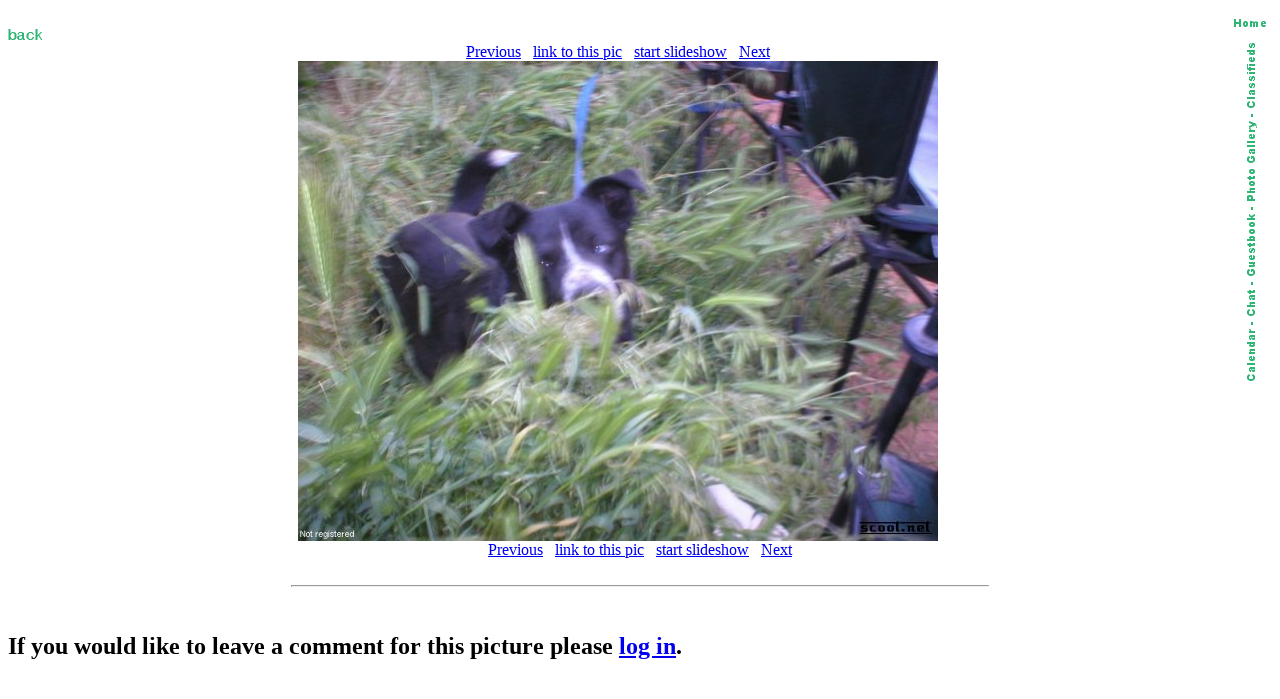

--- FILE ---
content_type: text/html; charset=iso-8859-1
request_url: http://scoot.net/gallery/pic.html?pic=132485&delay=300
body_size: 2188
content:
<!DOCTYPE HTML PUBLIC "-//W3C//DTD HTML 3.2 Final//EN">
<HTML>
<HEAD>
<TITLE>scoot.net: Rally Picture</TITLE>
<link rel="SHORTCUT ICON" href="/favicon1.ico">
</HEAD>
<BODY BGCOLOR="#FFFFFF">

<map name="navmap"> 
    <area shape="rect" coords="0,0,17,72" href="/classifieds/" ALT="Classifieds">
    <area shape="rect" coords="0,73,17,173" href="/gallery/" ALT="Photo Gallery">
    <area shape="rect" coords="0,174,17,248" rel="nofollow" href="/guestbook/" ALT="Guestbook">
    <area shape="rect" coords="0,249,17,284" href="/chat/" ALT="Chat">
    <area shape="rect" coords="0,285,17,343" href="/calendar/" ALT="Calendar">
</map>
<table align="right" cellspacing="5" border="0">
<tr><td align="center"><A HREF="http://scoot.net/index.html"><IMG ALT="Home" WIDTH="32" HEIGHT="17" BORDER="0" SRC="/nav/home.gif"></A></TD></TR>
<tr><td align="center"><IMG ALT="Navigation bar" WIDTH="17" HEIGHT="343" BORDER="0" SRC="/nav/navmap.gif" usemap="#navmap"></TD></TR>
</table><!-- 1769035950 --></BR>



<map name="prevnext"> 
    <area shape="rect" coords="0,0,319,479" href="/gallery/pic.html?pic=132484" ALT="Previous">
    <area shape="rect" coords="320,0,639,479" href="/gallery/pic.html?pic=132486" ALT="Next">
</map>

<A HREF="http://scoot.net/gallery/2005/04/moab/duh_g/"><IMG WIDTH="35" HEIGHT="17" BORDER="0" SRC="/images/back.gif" ALT="Back"></A>
<BR>
<CENTER>
<A HREF="/gallery/pic.html?pic=132484">Previous</A> &nbsp; <A HREF="showlink.html?pic=132485">link to this pic</A> &nbsp;
<A HREF="slideshow.html?pic=132485&amp;delay=300">start slideshow</A> &nbsp;
<A HREF="/gallery/pic.html?pic=132486">Next</A><BR>
<IMG SRC="/gallery/2005/04/moab/duh_g/small_P1010060.jpg" WIDTH="640" HEIGHT="480" BORDER="0" ALT="Gallery Pic" usemap="#prevnext"><BR>


<A HREF="/gallery/pic.html?pic=132484">Previous</A> &nbsp; <A HREF="showlink.html?pic=132485">link to this pic</A> &nbsp;
<A HREF="slideshow.html?pic=132485&amp;delay=300">start slideshow</A> &nbsp;
<A HREF="/gallery/pic.html?pic=132486">Next</A><BR>

</CENTER><BR>

<HR WIDTH="55%"><BR>
<P>



<P><H2>If you would like to leave a comment for this picture please <A HREF="/login/">log in</A>.</H2></P><BR>


</BODY>
</HTML>
